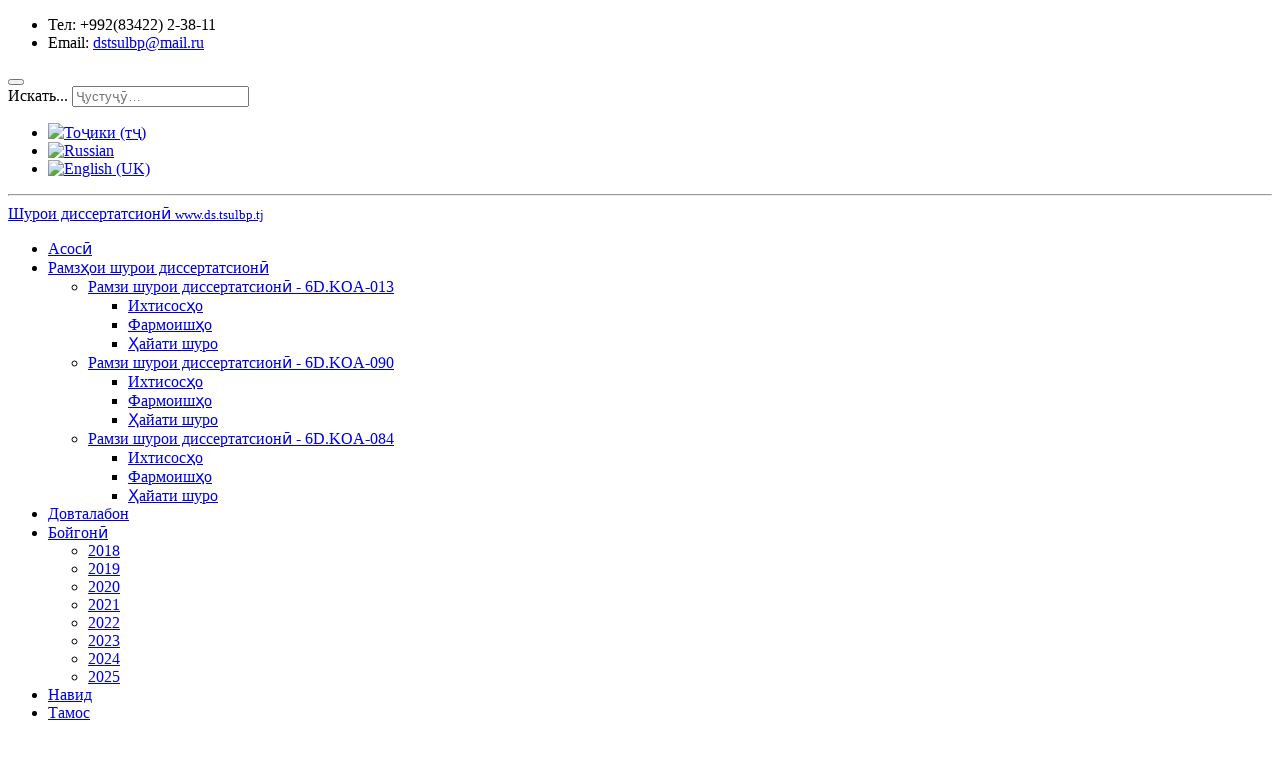

--- FILE ---
content_type: text/html; charset=utf-8
request_url: http://ds.tsulbp.tj/tj/arhiv/2024/item/zokirovmakhkamahmadovich.html
body_size: 25559
content:


<!DOCTYPE html>
<html lang="tj-tj" dir="ltr"
	  class='com_zoo task-item itemid-168 j25 mm-hover '>

<head>
	  <base href="http://ds.tsulbp.tj/tj/arhiv/2024/item/zokirovmakhkamahmadovich.html" />
  <meta http-equiv="content-type" content="text/html; charset=utf-8" />
  <meta name="keywords" content="Шурои диссертатсионӣ, Шӯро,диссертатсия, ВАК, ДДХБСТ, химоя" />
  <meta name="author" content="Администратор" />
  <meta name="description" content="Шурои диссертатсионӣ" />
  <meta name="generator" content="Joomla! - Open Source Content Management" />
  <title>Зокиров Маҳкамҷон Аҳмадович</title>
  <link href="http://ds.tsulbp.tj/tj/arhiv/2024/item/zokirovmakhkamahmadovich.html" rel="canonical" />
  <link href="/templates/ja_medicare/favicon.ico" rel="shortcut icon" type="image/vnd.microsoft.icon" />
  <link href="http://ds.tsulbp.tj/tj/component/search/?Itemid=168&amp;task=item&amp;item_id=53&amp;format=opensearch" rel="search" title="Искать Шурои диссертатсионӣ" type="application/opensearchdescription+xml" />
  <link rel="stylesheet" href="/media/zoo/assets/css/reset.css?ver=20150507" type="text/css" />
  <link rel="stylesheet" href="/media/zoo/applications/business/templates/default/assets/css/zoo.css?ver=20150507" type="text/css" />
  <link rel="stylesheet" href="/media/zoo/elements/rating/assets/css/rating.css?ver=20150507" type="text/css" />
  <link rel="stylesheet" href="/media/zoo/assets/css/comments.css?ver=20150507" type="text/css" />
  <link rel="stylesheet" href="/templates/system/css/system.css" type="text/css" />
  <link rel="stylesheet" href="/templates/ja_medicare/css/bootstrap.css" type="text/css" />
  <link rel="stylesheet" href="/templates/ja_medicare/css/template.css" type="text/css" />
  <link rel="stylesheet" href="/templates/ja_medicare/css/megamenu.css" type="text/css" />
  <link rel="stylesheet" href="/templates/ja_medicare/fonts/font-awesome/css/font-awesome.min.css" type="text/css" />
  <link rel="stylesheet" href="http://fonts.googleapis.com/css?family=Roboto+Slab:400,100,300,700" type="text/css" />
  <link rel="stylesheet" href="http://fonts.googleapis.com/css?family=Roboto:400,300,700" type="text/css" />
  <link rel="stylesheet" href="http://fonts.googleapis.com/css?family=Roboto+Condensed:400,300,700" type="text/css" />
  <link rel="stylesheet" href="/media/mod_falang/css/template.css" type="text/css" />
  <script src="/media/zoo/libraries/jquery/jquery.js?ver=20150507" type="text/javascript"></script>
  <script src="/media/zoo/assets/js/responsive.js?ver=20150507" type="text/javascript"></script>
  <script src="/components/com_zoo/assets/js/default.js?ver=20150507" type="text/javascript"></script>
  <script src="/media/zoo/elements/rating/assets/js/rating.js?ver=20150507" type="text/javascript"></script>
  <script src="/media/zoo/libraries/jquery/plugins/cookie/jquery-cookie.js?ver=20150507" type="text/javascript"></script>
  <script src="/media/zoo/assets/js/comment.js?ver=20150507" type="text/javascript"></script>
  <script src="/media/zoo/assets/js/placeholder.js?ver=20150507" type="text/javascript"></script>
  <script src="/plugins/system/t3/base-bs3/bootstrap/js/bootstrap.js" type="text/javascript"></script>
  <script src="/plugins/system/t3/base-bs3/js/jquery.tap.min.js" type="text/javascript"></script>
  <script src="/plugins/system/t3/base-bs3/js/script.js" type="text/javascript"></script>
  <script src="/plugins/system/t3/base-bs3/js/menu.js" type="text/javascript"></script>
  <script src="/templates/ja_medicare/js/jquery.inview.min.js" type="text/javascript"></script>
  <script src="/templates/ja_medicare/js/script.js" type="text/javascript"></script>
  <script src="/plugins/system/t3/base-bs3/js/nav-collapse.js" type="text/javascript"></script>

	
<!-- META FOR IOS & HANDHELD -->
	<meta name="viewport" content="width=device-width, initial-scale=1.0, maximum-scale=1.0, user-scalable=no"/>
	<style type="text/stylesheet">
		@-webkit-viewport   { width: device-width; }
		@-moz-viewport      { width: device-width; }
		@-ms-viewport       { width: device-width; }
		@-o-viewport        { width: device-width; }
		@viewport           { width: device-width; }
	</style>
	<script type="text/javascript">
		//<![CDATA[
		if (navigator.userAgent.match(/IEMobile\/10\.0/)) {
			var msViewportStyle = document.createElement("style");
			msViewportStyle.appendChild(
				document.createTextNode("@-ms-viewport{width:auto!important}")
			);
			document.getElementsByTagName("head")[0].appendChild(msViewportStyle);
		}
		//]]>
	</script>
<meta name="HandheldFriendly" content="true"/>
<meta name="apple-mobile-web-app-capable" content="YES"/>
<!-- //META FOR IOS & HANDHELD -->




<!-- Le HTML5 shim and media query for IE8 support -->
<!--[if lt IE 9]>
<script src="//html5shim.googlecode.com/svn/trunk/html5.js"></script>
<script type="text/javascript" src="/plugins/system/t3/base-bs3/js/respond.min.js"></script>
<![endif]-->

<!-- You can add Google Analytics here or use T3 Injection feature -->
</head>

<body>

<div class="t3-wrapper"> <!-- Need this wrapper for off-canvas menu. Remove if you don't use of-canvas -->
  <div class="container">
  	
  	
	<!-- Top Bar -->
	<nav class="wrap t3-topbar">
		<div class="main-container">
			<div class="row">
				<div class="col-sm-8 hidden-xs ">
					

<div class="custom"  >
	<ul class="top-contact">
<li>Тел: +992(83422) 2-38-11</li>
<li>Email: <a href="mailto:dstsulbp@mail.ru">dstsulbp@mail.ru</a></li>
</ul></div>

				</div>
				
				<div class="col-sm-4 col-xs-12">
				
					<!-- Brand and toggle get grouped for better mobile display -->
					<div class="navbar-header pull-right">
					
																				<button type="button" class="navbar-toggle" data-toggle="collapse" data-target=".t3-navbar-collapse">
								<i class="fa fa-bars"></i>
							</button>
						
						
					</div>
					
											<div class="head-right">
															<!-- HEAD SEARCH -->
								<div class="head-search ">
									<div class="search">
	<form action="/tj/arhiv/2024.html" method="post" class="form-inline form-search">
		<label for="mod-search-searchword" class="element-invisible">Искать...</label> <input name="searchword" id="mod-search-searchword" maxlength="20"  class="form-control" type="text" size="20" placeholder="Ҷустуҷӯ…" />		<input type="hidden" name="task" value="search" />
		<input type="hidden" name="option" value="com_search" />
		<input type="hidden" name="Itemid" value="168" />
	</form>
</div>

								</div>
								<!-- //HEAD SEARCH -->
							
															<!-- LANGUAGE SWITCHER -->
								<div class="languageswitcherload">
									<div class="mod-languages">

	<ul class="lang-inline">
						<li class="lang-active">
			<a href="/tj/arhiv/2024/item/zokirovmakhkamahmadovich.html">
							<img src="/media/mod_falang/images/tj.gif" alt="Тоҷики (тҷ)" title="Тоҷики (тҷ)" />						</a>
			</li>
								<li class="">
			<a href="/ru/arhiv/2024/item/zokirovmakhkamahmadovich.html">
							<img src="/media/mod_falang/images/ru.gif" alt="Russian" title="Russian" />						</a>
			</li>
								<li class="">
			<a href="/en/arhiv/2024/item/zokirovmakhkamahmadovich.html">
							<img src="/media/mod_falang/images/en.gif" alt="English (UK)" title="English (UK)" />						</a>
			</li>
				</ul>

</div>

								</div>
								<!-- //LANGUAGE SWITCHER -->
													</div>
					
				</div>
			</div>
			<hr />
		</div>
	</nav>
	<!-- //Top Bar -->
  	
    
<!-- HEADER -->
<header id="t3-header" class="wrap t3-header clearfix">
	<div class="main-container">
		<div class="row">
	
			<!-- LOGO -->
			<div class="col-xs-10 col-sm-10 col-md-3 logo">
				<div class="logo-text">
					<a href="/" title="Шурои диссертатсионӣ">
																		<span>Шурои диссертатсионӣ</span>
						<small class="site-slogan">www.ds.tsulbp.tj</small>
					</a>
				</div>
			</div>
			<!-- //LOGO -->

			<!-- MAIN NAVIGATION -->
			<div id="t3-mainnav" class="col-xs-12 col-sm-12 col-md-9">
				<div class="appointment-content ">
					
				</div>

				<nav class="pull-right navbar navbar-default t3-mainnav">
			
											<div class="t3-navbar-collapse navbar-collapse collapse"></div>
								
					<div class="t3-navbar navbar-collapse collapse">
						<div  class="t3-megamenu"  data-responsive="true">
<ul class="nav navbar-nav level0">
<li  data-id="126" data-level="1">
<a class="" href="/tj/"   data-target="#">Асосӣ </a>

</li>
<li class="dropdown mega" data-id="157" data-level="1">
<a class=" dropdown-toggle" href="#"   data-target="#" data-toggle="dropdown">Рамзҳои шурои диссертатсионӣ<b class="caret"></b></a>

<div class="nav-child dropdown-menu mega-dropdown-menu"  style="width: 400px"  data-width="400"><div class="mega-dropdown-inner">
<div class="row">
<div class="col-xs-12 mega-col-nav" data-width="12"><div class="mega-inner">
<ul class="mega-nav level1">
<li class="dropdown-submenu mega" data-id="172" data-level="2">
<a class="" href="#"   data-target="#">Рамзи шурои диссертатсионӣ - 6D.KOA-013</a>

<div class="nav-child dropdown-menu mega-dropdown-menu"  ><div class="mega-dropdown-inner">
<div class="row">
<div class="col-xs-12 mega-col-nav" data-width="12"><div class="mega-inner">
<ul class="mega-nav level2">
<li  data-id="177" data-level="3">
<a class="" href="/tj/ramzho/ramzishd6dkoa013/ihtisosho6dkoa013.html"   data-target="#">Ихтисосҳо </a>

</li>
<li  data-id="174" data-level="3">
<a class="" href="/tj/ramzho/ramzishd6dkoa013/farmoishho6dkoa013.html"   data-target="#">Фармоишҳо </a>

</li>
<li  data-id="158" data-level="3">
<a class="" href="/tj/ramzho/ramzishd6dkoa013/hayatishuro6dkoa013.html"   data-target="#">Ҳайати шуро </a>

</li>
</ul>
</div></div>
</div>
</div></div>
</li>
<li class="dropdown-submenu mega" data-id="171" data-level="2">
<a class="" href="#"   data-target="#">Рамзи шурои диссертатсионӣ - 6D.KOA-090</a>

<div class="nav-child dropdown-menu mega-dropdown-menu"  ><div class="mega-dropdown-inner">
<div class="row">
<div class="col-xs-12 mega-col-nav" data-width="12"><div class="mega-inner">
<ul class="mega-nav level2">
<li  data-id="178" data-level="3">
<a class="" href="/tj/ramzho/ramzishd6dkoa090/ihtisosho6dkoa090.html"   data-target="#">Ихтисосҳо </a>

</li>
<li  data-id="176" data-level="3">
<a class="" href="/tj/ramzho/ramzishd6dkoa090/farmoishho6dkoa090.html"   data-target="#">Фармоишҳо </a>

</li>
<li  data-id="180" data-level="3">
<a class="" href="/tj/ramzho/ramzishd6dkoa090/hayatishuro6dkoa090.html"   data-target="#">Ҳайати шуро </a>

</li>
</ul>
</div></div>
</div>
</div></div>
</li>
<li class="dropdown-submenu mega" data-id="170" data-level="2">
<a class="" href="#"   data-target="#">Рамзи шурои диссертатсионӣ - 6D.KOA-084</a>

<div class="nav-child dropdown-menu mega-dropdown-menu"  ><div class="mega-dropdown-inner">
<div class="row">
<div class="col-xs-12 mega-col-nav" data-width="12"><div class="mega-inner">
<ul class="mega-nav level2">
<li  data-id="173" data-level="3">
<a class="" href="/tj/ramzho/ramzishd6dkoa084/ihtisosho6dkoa084.html"   data-target="#">Ихтисосҳо </a>

</li>
<li  data-id="175" data-level="3">
<a class="" href="/tj/ramzho/ramzishd6dkoa084/farmoishho6dkoa084.html"   data-target="#">Фармоишҳо </a>

</li>
<li  data-id="179" data-level="3">
<a class="" href="/tj/ramzho/ramzishd6dkoa084/hayatishuro6dkoa084.html"   data-target="#">Ҳайати шуро </a>

</li>
</ul>
</div></div>
</div>
</div></div>
</li>
</ul>
</div></div>
</div>
</div></div>
</li>
<li  data-id="160" data-level="1">
<a class="" href="/tj/dovtalab.html"   data-target="#">Довталабон </a>

</li>
<li class="active dropdown mega" data-id="161" data-level="1">
<a class=" dropdown-toggle" href="/"   data-target="#" data-toggle="dropdown">Бойгонӣ<b class="caret"></b></a>

<div class="nav-child dropdown-menu mega-dropdown-menu"  ><div class="mega-dropdown-inner">
<div class="row">
<div class="col-xs-12 mega-col-nav" data-width="12"><div class="mega-inner">
<ul class="mega-nav level1">
<li  data-id="162" data-level="2">
<a class="" href="/tj/arhiv/2018.html"   data-target="#">2018 </a>

</li>
<li  data-id="163" data-level="2">
<a class="" href="/tj/arhiv/2019.html"   data-target="#">2019 </a>

</li>
<li  data-id="164" data-level="2">
<a class="" href="/tj/arhiv/2020.html"   data-target="#">2020 </a>

</li>
<li  data-id="165" data-level="2">
<a class="" href="/tj/arhiv/2021.html"   data-target="#">2021 </a>

</li>
<li  data-id="166" data-level="2">
<a class="" href="/tj/arhiv/2022.html"   data-target="#">2022 </a>

</li>
<li  data-id="167" data-level="2">
<a class="" href="/tj/arhiv/2023.html"   data-target="#">2023 </a>

</li>
<li class="current active" data-id="168" data-level="2">
<a class="" href="/tj/arhiv/2024.html"   data-target="#">2024 </a>

</li>
<li  data-id="169" data-level="2">
<a class="" href="/tj/arhiv/2025.html"   data-target="#">2025 </a>

</li>
</ul>
</div></div>
</div>
</div></div>
</li>
<li  data-id="128" data-level="1">
<a class="" href="/tj/news.html"   data-target="#">Навид </a>

</li>
<li  data-id="123" data-level="1">
<a class="" href="/tj/tamos.html"   data-target="#">Тамос </a>

</li>
</ul>
</div>

					</div>
				
				</nav>
			</div>
			<!-- //MAIN NAVIGATION -->
		</div>
	</div>

</header>
<!-- //HEADER -->
    
    

    
    


    

    

<div id="t3-mainbody" class="main-container t3-mainbody">
	<div class="row">

		<!-- MAIN CONTENT -->
		<div id="t3-content" class="t3-content col-xs-12">
						
<div id="system-message-container">
</div>
						
<div id="yoo-zoo" class="yoo-zoo business-default business-default-zokirovmakhkamahmadovich">

		<div class="item">
		
<div class="pos-top">
	<div class="element element-itemhits first">
	<h3>Дида шуд:</h3>1764</div>
<div class="element element-rating last">
	<div id="6cfe5160-eef6-41cf-a27f-d613fcb65b33-69182e60c9789" class="yoo-zoo rating">

	<div class="rating-container star5">
		<div class="previous-rating" style="width: 80%;"></div>

				<div class="current-rating">

						<div class="stars star5" title="5 аз 5"></div>
						<div class="stars star4" title="4 аз 5"></div>
						<div class="stars star3" title="3 аз 5"></div>
						<div class="stars star2" title="2 аз 5"></div>
						<div class="stars star1" title="1 аз 5"></div>
			
		</div>
			</div>

		<div class="vote-message">
		4.0/<strong>5</strong> овоз (4 овозҳо)	</div>
	
	
</div>
	<script type="text/javascript">
		jQuery(function($) {
			$('#6cfe5160-eef6-41cf-a27f-d613fcb65b33-69182e60c9789').ElementRating({ url: '/tj/arhiv/2024.raw?task=callelement&item_id=53&element=6cfe5160-eef6-41cf-a27f-d613fcb65b33' });
		});
	</script>
</div></div>

<div class="floatbox">

		<div class="pos-sidebar sidebar-right">
		<div class="element element-date first">
	<h3>Санаи ҳимоя</h3>14.09.2024, соати: 12:00</div>
<div class="element element-select">
	<h3>Ҳимоя бо забони:</h3>Тоҷикӣ</div>
<div class="element element-select">
	<h3>Шакли диссертатсия</h3>Номзадӣ</div>
<div class="element element-date">
	<h3>Санаи нашри диссертатсия</h3>03.07.2024</div>
<div class="element element-date">
	<h3>Санаи нашри автореферат</h3>03.07.2024</div>
<div class="element element-link">
	<h3>Матни эълон</h3><a href="http://ds.tsulbp.tj/doc/kandidat/zokirov_mahkamjon/obyavleniya_tj.pdf" title="Дастрас намудан" target="_blank" >Дастрас намудан</a></div>
<div class="element element-date">
	03.07.2024</div>
<div class="element element-link last">
	<h3>Матни эълон дар сомонаи КОА</h3><a href="https://vak.tj/hac_new/index.php/navgoni/ehlonho-oid-ba-imoya/581-imoyai-zokirov-ma-kam-on-a-madovich" title="Гузариш" target="_blank" >Гузариш</a></div>	</div>
	
		<h1 class="pos-title"> Зокиров Маҳкамҷон Аҳмадович </h1>
	
		<p class="pos-subtitle">
		<span class="element element-text first">
	Мавзўъ: Рушди соҳибкорӣ дар бахши воқеии иқтисодиёти минтақа (дар мисоли саноати коркарди вилояти Суғд),</span>
<span class="element element-link last">
	 <a href="http://ds.tsulbp.tj/doc/kandidat/zokirov_mahkamjon/dissertatsiya.pdf" title="Дастрас намудан" target="_blank" >Дастрас намудан</a></span>	</p>
		
		<div class="pos-description">
		<div class="element element-select first">
	<h3>Рамз ва номи ихтисос</h3>6D.KOA-013 (08.00.03 - Иқтисодиёти минтақавӣ ва ҳудудӣ)</div>
<div class="element element-link">
	<h3>Автореферати диссертатсия</h3><a href="http://ds.tsulbp.tj/doc/kandidat/zokirov_mahkamjon/avtoreferat.pdf" title="Дастрас намудан" target="_blank" >Дастрас намудан</a></div>
<div class="element element-link">
	<h3>Хулосаи кафедра</h3><a href="http://ds.tsulbp.tj/doc/kandidat/zokirov_mahkamjon/zak_kaf.pdf" title="Дастрас намудан" target="_blank" >Дастрас намудан</a></div>
<div class="element element-date">
	03.07.2024</div>
<div class="element element-link">
	<h3>Қарори ШД оид ба таъин намудани комиссияи ташхис</h3><a href="http://ds.tsulbp.tj/doc/kandidat/zokirov_mahkamjon/resh_dso_naz_exp_komis.pdf" title="Дастрас намудан" target="_blank" >Дастрас намудан</a></div>
<div class="element element-date">
	03.07.2024</div>
<div class="element element-link">
	<h3>Хулосаи комиссияи ташхиси аввалия</h3><a href="http://ds.tsulbp.tj/doc/kandidat/zokirov_mahkamjon/zak_exp_komis.pdf" title="Дастрас намудан" target="_blank" >Дастрас намудан</a></div>
<div class="element element-date">
	03.07.2024</div>
<div class="element element-link">
	<h3>Протоколи роҳ додан ба ҳимоя</h3><a href="http://ds.tsulbp.tj/doc/kandidat/zokirov_mahkamjon/protol_odkz.pdf" title="Дастрас намудан" target="_blank" >Дастрас намудан</a></div>
<div class="element element-date">
	03.07.2024</div>
<div class="element element-link">
	<h3>Қарори ШД оиди роҳ додан ба ҳимоя</h3><a href="http://ds.tsulbp.tj/doc/kandidat/zokirov_mahkamjon/resh_ds_odkz.pdf" title="Дастрас намудан" target="_blank" >Дастрас намудан</a></div>
<div class="element element-date">
	03.07.2024</div>
<div class="element element-link">
	<h3>Маълумот дар бораи роҳбари илмӣ</h3><a href="http://ds.tsulbp.tj/doc/kandidat/zokirov_mahkamjon/sved_o_nauch_ruk.pdf" title="Дастраст намудан" target="_blank" >Дастраст намудан</a></div>
<div class="element element-date">
	03.07.2024</div>
<div class="element element-link">
	<h3>Тақризи роҳбари илмӣ</h3><a href="http://ds.tsulbp.tj/doc/kandidat/zokirov_mahkamjon/otziv_nauch_ruk.pdf" title="Дастрас намудан" target="_blank" >Дастрас намудан</a></div>
<div class="element element-date">
	03.07.2024</div>
<div class="element element-link">
	<h3>Маълумот оид ба муқарризони расмӣ</h3><a href="http://ds.tsulbp.tj/doc/kandidat/zokirov_mahkamjon/sved_ob_ofisal_oponentah.pdf" title="Дастрас намудан" target="_blank" >Дастрас намудан</a></div>
<div class="element element-date">
	10.08.2024</div>
<div class="element element-link">
	<h3>Тақризи муқарризи расмӣ (1)</h3><a href="http://ds.tsulbp.tj/doc/kandidat/zokirov_mahkamjon/otziv_oponent_1.pdf" title="Дастрас намудан" target="_blank" >Дастрас намудан</a></div>
<div class="element element-date">
	30.08.2024</div>
<div class="element element-link">
	<h3>Тақризи муқарризи расмӣ (2)</h3><a href="http://ds.tsulbp.tj/doc/kandidat/zokirov_mahkamjon/otziv_oponent_2.pdf" title="Дастрас намудан" target="_blank" >Дастрас намудан</a></div>
<div class="element element-date">
	30.08.2024</div>
<div class="element element-link">
	<h3>Маълумот оид ба муассисаи пешбар</h3><a href="http://ds.tsulbp.tj/doc/kandidat/zokirov_mahkamjon/sved_o_ved_organizasiya.pdf" title="Дастрас намудан" target="_blank" >Дастрас намудан</a></div>
<div class="element element-date">
	10.08.2024</div>
<div class="element element-link">
	<h3>Тақризи муассисаи пешбар</h3><a href="http://ds.tsulbp.tj/doc/kandidat/zokirov_mahkamjon/otziv_ved_org.pdf" title="Дастрас намудан" target="_blank" >Дастрас намудан</a></div>
<div class="element element-date">
	30.08.2024</div>
<div class="element element-link">
	<h3>Тақризҳо ба автореферат</h3><a href="http://ds.tsulbp.tj/doc/kandidat/zokirov_mahkamjon/otzivi_na_avtoreferat.zip" title="Дастрас намудан" target="_blank" >Дастрас намудан</a></div>
<div class="element element-date">
	03.09.2024</div>
<div class="element element-link">
	<h3>Протоколи ҷаласаи шурои диссертатсионӣ</h3><a href="http://ds.tsulbp.tj/doc/kandidat/zokirov_mahkamjon/protokol_zokirov_ds.pdf" title="Дастрас намудан" target="_blank" >Дастрас намудан</a></div>
<div class="element element-date last">
	20.09.2024</div>	</div>
	
		
		<div class="pos-employee">
		<div class="element element-link first">
	<h3>Хулосаи Шўрои диссертатсионӣ</h3><a href="http://ds.tsulbp.tj/doc/kandidat/zokirov_mahkamjon/zak_ds.pdf" title="Дастрас намудан" target="_blank" >Дастрас намудан</a></div>
<div class="element element-date last">
	20.09.2024</div>	</div>
		
</div>

		
<div id="comments">

    	
<div id="respond">
	<h3>Оставить комментарий</h3>

	<form class="style short" method="post" action="/tj/arhiv/2024.html?controller=comment&amp;task=save">

	
		
		<p class="user">Вы комментируете как Гость. </p>

		
		
			
			<div class="author required">
				<input id="comments-author" type="text" name="author" placeholder="Имя *" value=""/>
			</div>

			<div class="email required">
				<input id="comments-email" type="text" name="email" placeholder="E-mail *" value=""/>
			</div>

			<div class="url">
				<input id="comments-url" type="text" name="url" placeholder="Веб-сайт" value=""/>
			</div>

		
	
		
			<div class="content">
				<textarea name="content" rows="1" cols="1" ></textarea>
			</div>

			
			<div class="actions">
				<input name="submit" type="submit" value="Отправить комментарий" accesskey="s"/>
			</div>

			<input type="hidden" name="item_id" value="53"/>
			<input type="hidden" name="parent_id" value="0"/>
			<input type="hidden" name="redirect" value="/tj/arhiv/2024/item/zokirovmakhkamahmadovich.html"/>
			<input type="hidden" name="2793dff860df6da19beea484281c6e84" value="1" />
		
	</form>
</div>
</div>

<script type="text/javascript">
	jQuery(function($) {
		$('#comments').Comment({
			cookiePrefix: 'zoo-comment_',
			cookieLifetime: '15552000',
			msgCancel: 'Отменить'
		});
	});
</script>	</div>
	
</div>
		</div>
		<!-- //MAIN CONTENT -->

	</div>
</div> 	
    

    
	<!-- NAV HELPER -->
	<nav class="wrap t3-navhelper ">
		<div class="main-container">
			
<ol class="breadcrumb ">
	<li class="active"><span class="hasTooltip"><i class="fa fa-map-marker" data-toggle="tooltip" title="Вы здесь: "></i></span></li><li><a href="/tj/" class="pathway">Асосӣ</a><span class="divider"><img src="/templates/ja_medicare/images/system/arrow.png" alt=""  /></span></li><li><span>Бойгонӣ</span><span class="divider"><img src="/templates/ja_medicare/images/system/arrow.png" alt=""  /></span></li><li><a href="/tj/arhiv/2024.html" class="pathway">2024</a><span class="divider"><img src="/templates/ja_medicare/images/system/arrow.png" alt=""  /></span></li><li><span>Зокиров Маҳкамҷон Аҳмадович</span></li></ol>

		</div>
	</nav>
	<!-- //NAV HELPER -->

    
<!-- FOOTER -->
<footer id="t3-footer" class="wrap t3-footer">
	<div class="main-container clearfix">
		<div class="row">
				
					</div>
	</div>
	<section class="main-container">
		<div class="t3-copyright">
			<div class="row">
				<div class="col-xs-12 copyright ">
										<div class="module">
	<small>&#169; 2025 Шурои диссертатсиони дар назди <a href=http://tsulbp.tj>ДДҲБСТ</a>. Ҳамаи ҳуқуқ маҳфуз аст. Designed by <a href="https://www.facebook.com/mahkamjon" title="Суроға ба саҳифаи Ҳасанов Маҳкамҷон Маҳмудбоеивч ба Фейсбук" rel="nofollow">HASANOV M.M.</a></small>
	<small><a href=http://ds.tsulbp.tj>www.ds.tsulbp.tj</a></small>
</div>
				</div>
							</div>
		</div>
	</section>

</footer>
<!-- //FOOTER -->
  </div>
</div>

</body>

</html>